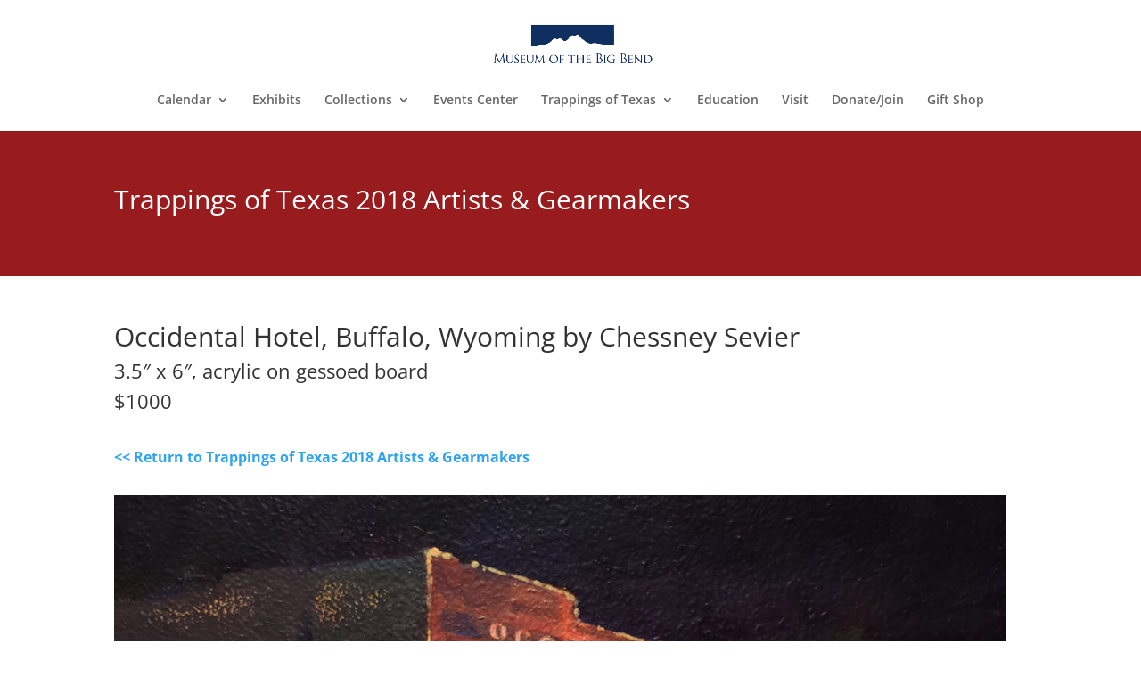

--- FILE ---
content_type: text/css
request_url: https://www.museumofthebigbend.com/wp-content/et-cache/global/et-divi-customizer-global.min.css?ver=1769209013
body_size: 559
content:
body,.et_pb_column_1_2 .et_quote_content blockquote cite,.et_pb_column_1_2 .et_link_content a.et_link_main_url,.et_pb_column_1_3 .et_quote_content blockquote cite,.et_pb_column_3_8 .et_quote_content blockquote cite,.et_pb_column_1_4 .et_quote_content blockquote cite,.et_pb_blog_grid .et_quote_content blockquote cite,.et_pb_column_1_3 .et_link_content a.et_link_main_url,.et_pb_column_3_8 .et_link_content a.et_link_main_url,.et_pb_column_1_4 .et_link_content a.et_link_main_url,.et_pb_blog_grid .et_link_content a.et_link_main_url,body .et_pb_bg_layout_light .et_pb_post p,body .et_pb_bg_layout_dark .et_pb_post p{font-size:16px}.et_pb_slide_content,.et_pb_best_value{font-size:18px}#footer-widgets .footer-widget li:before{top:10.6px}#footer-bottom .et-social-icon a{color:#ffffff}h1,h2,h3,h4,h5,h6,.et_quote_content blockquote p,.et_pb_slide_description .et_pb_slide_title{line-height:1.1em}@media only screen and (min-width:981px){.et_pb_section{padding:2% 0}.et_pb_fullwidth_section{padding:0}.et_header_style_centered #logo{max-height:54%}.et_pb_svg_logo.et_header_style_centered #logo{height:54%}.et_header_style_centered.et_hide_primary_logo #main-header:not(.et-fixed-header) .logo_container,.et_header_style_centered.et_hide_fixed_logo #main-header.et-fixed-header .logo_container{height:11.88px}}@media only screen and (min-width:1350px){.et_pb_row{padding:27px 0}.et_pb_section{padding:27px 0}.single.et_pb_pagebuilder_layout.et_full_width_page .et_post_meta_wrapper{padding-top:81px}.et_pb_fullwidth_section{padding:0}}.tbox{top:100px!important}.single-project.et_pb_pagebuilder_layout .nav-single{width:100%}.single-project.et_pb_pagebuilder_layout .nav-single a{font-weight:400}.single-project.et_pb_pagebuilder_layout .nav-single .meta-nav{font-size:150%}.single-project.et_pb_pagebuilder_layout .nav-single .nav-label{font-size:120%}.et_pb_posts_nav .nav-next{float:none;margin-left:15em}@media screen and (max-width:1000px){.et_pb_posts_nav .nav-next{display:block;clear:left;margin-left:0}}.home .et_pb_slider .et_pb_container{display:grid}.home .et_pb_slides .et_pb_slider_container_inner{display:grid;grid-template-columns:1fr 1fr}.home .et_pb_column .et_pb_slider_fullwidth_off .et_pb_slide_image{margin-top:0!important;margin-right:0;width:auto;align-self:center;position:relative;top:0}.home .et_pb_slide_with_image .et_pb_slide_description{width:auto}@media screen and (max-width:767px){.home .et_pb_slides .et_pb_slider_container_inner{display:block}}.et_pb_button_module_wrapper>.purchase-button{display:none}.logged-in .et_pb_button_module_wrapper>.purchase-button{display:inline-block}